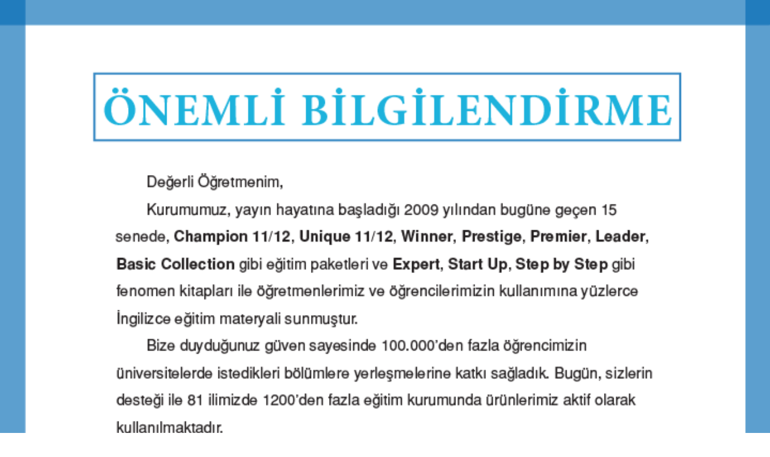

--- FILE ---
content_type: text/html; charset=UTF-8
request_url: https://www.dilkoyayincilik.com/
body_size: 730
content:
<!DOCTYPE html>
<html>
<head>
	<meta charset="utf-8">
	<title>Dilko Yayıncılık</title>
<style>
	* {
	 margin: 0;
	 padding: 0;
	}
	.intro {
		text-align: center;
		width: 100%;
	}
	img {
    	width: 100%;
	    height: auto;
	    max-width: 100%;
	}
</style>
<!-- Google tag (gtag.js) -->
<script async src="https://www.googletagmanager.com/gtag/js?id=G-YX00S327HL">
</script>
<script>
  window.dataLayer = window.dataLayer || [];
  function gtag(){dataLayer.push(arguments);}
  gtag('js', new Date());

  gtag('config', 'G-YX00S327HL');
</script>
</head>
<body>

<div class="intro">
	<a href="https://www.modernenglish.com.tr/"><img src="yazi.webp"></a>
</div>

</body>
</html>